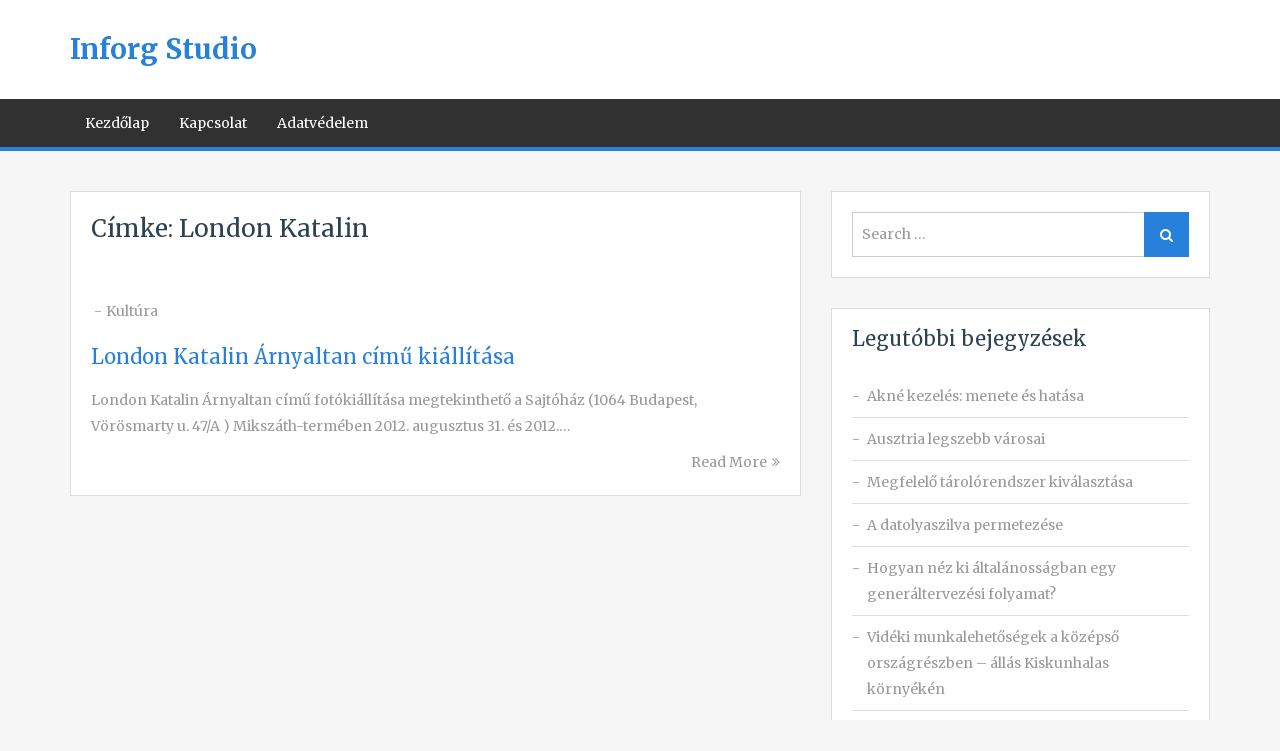

--- FILE ---
content_type: text/html; charset=UTF-8
request_url: http://www.inforgstudio.hu/tag/london-katalin
body_size: 10415
content:
<!doctype html>
<html lang="hu">
    <head>
        <meta charset="UTF-8">
        <meta name="viewport" content="width=device-width, initial-scale=1">
        <link rel="profile" href="http://gmpg.org/xfn/11">

        <title>London Katalin &#8211; Inforg Studio</title>
<meta name='robots' content='max-image-preview:large' />
<link rel='dns-prefetch' href='//fonts.googleapis.com' />
<link rel="alternate" type="application/rss+xml" title="Inforg Studio &raquo; hírcsatorna" href="https://www.inforgstudio.hu/feed" />
<link rel="alternate" type="application/rss+xml" title="Inforg Studio &raquo; hozzászólás hírcsatorna" href="https://www.inforgstudio.hu/comments/feed" />
<link rel="alternate" type="application/rss+xml" title="Inforg Studio &raquo; London Katalin címke hírcsatorna" href="https://www.inforgstudio.hu/tag/london-katalin/feed" />
<style id='wp-img-auto-sizes-contain-inline-css' type='text/css'>
img:is([sizes=auto i],[sizes^="auto," i]){contain-intrinsic-size:3000px 1500px}
/*# sourceURL=wp-img-auto-sizes-contain-inline-css */
</style>
<link rel='stylesheet' id='dashicons-css' href='http://www.inforgstudio.hu/wp-includes/css/dashicons.min.css?ver=6.9' type='text/css' media='all' />
<link rel='stylesheet' id='post-views-counter-frontend-css' href='http://www.inforgstudio.hu/wp-content/plugins/post-views-counter/css/frontend.css?ver=1.7.3' type='text/css' media='all' />
<style id='wp-emoji-styles-inline-css' type='text/css'>

	img.wp-smiley, img.emoji {
		display: inline !important;
		border: none !important;
		box-shadow: none !important;
		height: 1em !important;
		width: 1em !important;
		margin: 0 0.07em !important;
		vertical-align: -0.1em !important;
		background: none !important;
		padding: 0 !important;
	}
/*# sourceURL=wp-emoji-styles-inline-css */
</style>
<style id='wp-block-library-inline-css' type='text/css'>
:root{--wp-block-synced-color:#7a00df;--wp-block-synced-color--rgb:122,0,223;--wp-bound-block-color:var(--wp-block-synced-color);--wp-editor-canvas-background:#ddd;--wp-admin-theme-color:#007cba;--wp-admin-theme-color--rgb:0,124,186;--wp-admin-theme-color-darker-10:#006ba1;--wp-admin-theme-color-darker-10--rgb:0,107,160.5;--wp-admin-theme-color-darker-20:#005a87;--wp-admin-theme-color-darker-20--rgb:0,90,135;--wp-admin-border-width-focus:2px}@media (min-resolution:192dpi){:root{--wp-admin-border-width-focus:1.5px}}.wp-element-button{cursor:pointer}:root .has-very-light-gray-background-color{background-color:#eee}:root .has-very-dark-gray-background-color{background-color:#313131}:root .has-very-light-gray-color{color:#eee}:root .has-very-dark-gray-color{color:#313131}:root .has-vivid-green-cyan-to-vivid-cyan-blue-gradient-background{background:linear-gradient(135deg,#00d084,#0693e3)}:root .has-purple-crush-gradient-background{background:linear-gradient(135deg,#34e2e4,#4721fb 50%,#ab1dfe)}:root .has-hazy-dawn-gradient-background{background:linear-gradient(135deg,#faaca8,#dad0ec)}:root .has-subdued-olive-gradient-background{background:linear-gradient(135deg,#fafae1,#67a671)}:root .has-atomic-cream-gradient-background{background:linear-gradient(135deg,#fdd79a,#004a59)}:root .has-nightshade-gradient-background{background:linear-gradient(135deg,#330968,#31cdcf)}:root .has-midnight-gradient-background{background:linear-gradient(135deg,#020381,#2874fc)}:root{--wp--preset--font-size--normal:16px;--wp--preset--font-size--huge:42px}.has-regular-font-size{font-size:1em}.has-larger-font-size{font-size:2.625em}.has-normal-font-size{font-size:var(--wp--preset--font-size--normal)}.has-huge-font-size{font-size:var(--wp--preset--font-size--huge)}.has-text-align-center{text-align:center}.has-text-align-left{text-align:left}.has-text-align-right{text-align:right}.has-fit-text{white-space:nowrap!important}#end-resizable-editor-section{display:none}.aligncenter{clear:both}.items-justified-left{justify-content:flex-start}.items-justified-center{justify-content:center}.items-justified-right{justify-content:flex-end}.items-justified-space-between{justify-content:space-between}.screen-reader-text{border:0;clip-path:inset(50%);height:1px;margin:-1px;overflow:hidden;padding:0;position:absolute;width:1px;word-wrap:normal!important}.screen-reader-text:focus{background-color:#ddd;clip-path:none;color:#444;display:block;font-size:1em;height:auto;left:5px;line-height:normal;padding:15px 23px 14px;text-decoration:none;top:5px;width:auto;z-index:100000}html :where(.has-border-color){border-style:solid}html :where([style*=border-top-color]){border-top-style:solid}html :where([style*=border-right-color]){border-right-style:solid}html :where([style*=border-bottom-color]){border-bottom-style:solid}html :where([style*=border-left-color]){border-left-style:solid}html :where([style*=border-width]){border-style:solid}html :where([style*=border-top-width]){border-top-style:solid}html :where([style*=border-right-width]){border-right-style:solid}html :where([style*=border-bottom-width]){border-bottom-style:solid}html :where([style*=border-left-width]){border-left-style:solid}html :where(img[class*=wp-image-]){height:auto;max-width:100%}:where(figure){margin:0 0 1em}html :where(.is-position-sticky){--wp-admin--admin-bar--position-offset:var(--wp-admin--admin-bar--height,0px)}@media screen and (max-width:600px){html :where(.is-position-sticky){--wp-admin--admin-bar--position-offset:0px}}

/*# sourceURL=wp-block-library-inline-css */
</style><style id='global-styles-inline-css' type='text/css'>
:root{--wp--preset--aspect-ratio--square: 1;--wp--preset--aspect-ratio--4-3: 4/3;--wp--preset--aspect-ratio--3-4: 3/4;--wp--preset--aspect-ratio--3-2: 3/2;--wp--preset--aspect-ratio--2-3: 2/3;--wp--preset--aspect-ratio--16-9: 16/9;--wp--preset--aspect-ratio--9-16: 9/16;--wp--preset--color--black: #000000;--wp--preset--color--cyan-bluish-gray: #abb8c3;--wp--preset--color--white: #ffffff;--wp--preset--color--pale-pink: #f78da7;--wp--preset--color--vivid-red: #cf2e2e;--wp--preset--color--luminous-vivid-orange: #ff6900;--wp--preset--color--luminous-vivid-amber: #fcb900;--wp--preset--color--light-green-cyan: #7bdcb5;--wp--preset--color--vivid-green-cyan: #00d084;--wp--preset--color--pale-cyan-blue: #8ed1fc;--wp--preset--color--vivid-cyan-blue: #0693e3;--wp--preset--color--vivid-purple: #9b51e0;--wp--preset--gradient--vivid-cyan-blue-to-vivid-purple: linear-gradient(135deg,rgb(6,147,227) 0%,rgb(155,81,224) 100%);--wp--preset--gradient--light-green-cyan-to-vivid-green-cyan: linear-gradient(135deg,rgb(122,220,180) 0%,rgb(0,208,130) 100%);--wp--preset--gradient--luminous-vivid-amber-to-luminous-vivid-orange: linear-gradient(135deg,rgb(252,185,0) 0%,rgb(255,105,0) 100%);--wp--preset--gradient--luminous-vivid-orange-to-vivid-red: linear-gradient(135deg,rgb(255,105,0) 0%,rgb(207,46,46) 100%);--wp--preset--gradient--very-light-gray-to-cyan-bluish-gray: linear-gradient(135deg,rgb(238,238,238) 0%,rgb(169,184,195) 100%);--wp--preset--gradient--cool-to-warm-spectrum: linear-gradient(135deg,rgb(74,234,220) 0%,rgb(151,120,209) 20%,rgb(207,42,186) 40%,rgb(238,44,130) 60%,rgb(251,105,98) 80%,rgb(254,248,76) 100%);--wp--preset--gradient--blush-light-purple: linear-gradient(135deg,rgb(255,206,236) 0%,rgb(152,150,240) 100%);--wp--preset--gradient--blush-bordeaux: linear-gradient(135deg,rgb(254,205,165) 0%,rgb(254,45,45) 50%,rgb(107,0,62) 100%);--wp--preset--gradient--luminous-dusk: linear-gradient(135deg,rgb(255,203,112) 0%,rgb(199,81,192) 50%,rgb(65,88,208) 100%);--wp--preset--gradient--pale-ocean: linear-gradient(135deg,rgb(255,245,203) 0%,rgb(182,227,212) 50%,rgb(51,167,181) 100%);--wp--preset--gradient--electric-grass: linear-gradient(135deg,rgb(202,248,128) 0%,rgb(113,206,126) 100%);--wp--preset--gradient--midnight: linear-gradient(135deg,rgb(2,3,129) 0%,rgb(40,116,252) 100%);--wp--preset--font-size--small: 13px;--wp--preset--font-size--medium: 20px;--wp--preset--font-size--large: 36px;--wp--preset--font-size--x-large: 42px;--wp--preset--spacing--20: 0.44rem;--wp--preset--spacing--30: 0.67rem;--wp--preset--spacing--40: 1rem;--wp--preset--spacing--50: 1.5rem;--wp--preset--spacing--60: 2.25rem;--wp--preset--spacing--70: 3.38rem;--wp--preset--spacing--80: 5.06rem;--wp--preset--shadow--natural: 6px 6px 9px rgba(0, 0, 0, 0.2);--wp--preset--shadow--deep: 12px 12px 50px rgba(0, 0, 0, 0.4);--wp--preset--shadow--sharp: 6px 6px 0px rgba(0, 0, 0, 0.2);--wp--preset--shadow--outlined: 6px 6px 0px -3px rgb(255, 255, 255), 6px 6px rgb(0, 0, 0);--wp--preset--shadow--crisp: 6px 6px 0px rgb(0, 0, 0);}:where(.is-layout-flex){gap: 0.5em;}:where(.is-layout-grid){gap: 0.5em;}body .is-layout-flex{display: flex;}.is-layout-flex{flex-wrap: wrap;align-items: center;}.is-layout-flex > :is(*, div){margin: 0;}body .is-layout-grid{display: grid;}.is-layout-grid > :is(*, div){margin: 0;}:where(.wp-block-columns.is-layout-flex){gap: 2em;}:where(.wp-block-columns.is-layout-grid){gap: 2em;}:where(.wp-block-post-template.is-layout-flex){gap: 1.25em;}:where(.wp-block-post-template.is-layout-grid){gap: 1.25em;}.has-black-color{color: var(--wp--preset--color--black) !important;}.has-cyan-bluish-gray-color{color: var(--wp--preset--color--cyan-bluish-gray) !important;}.has-white-color{color: var(--wp--preset--color--white) !important;}.has-pale-pink-color{color: var(--wp--preset--color--pale-pink) !important;}.has-vivid-red-color{color: var(--wp--preset--color--vivid-red) !important;}.has-luminous-vivid-orange-color{color: var(--wp--preset--color--luminous-vivid-orange) !important;}.has-luminous-vivid-amber-color{color: var(--wp--preset--color--luminous-vivid-amber) !important;}.has-light-green-cyan-color{color: var(--wp--preset--color--light-green-cyan) !important;}.has-vivid-green-cyan-color{color: var(--wp--preset--color--vivid-green-cyan) !important;}.has-pale-cyan-blue-color{color: var(--wp--preset--color--pale-cyan-blue) !important;}.has-vivid-cyan-blue-color{color: var(--wp--preset--color--vivid-cyan-blue) !important;}.has-vivid-purple-color{color: var(--wp--preset--color--vivid-purple) !important;}.has-black-background-color{background-color: var(--wp--preset--color--black) !important;}.has-cyan-bluish-gray-background-color{background-color: var(--wp--preset--color--cyan-bluish-gray) !important;}.has-white-background-color{background-color: var(--wp--preset--color--white) !important;}.has-pale-pink-background-color{background-color: var(--wp--preset--color--pale-pink) !important;}.has-vivid-red-background-color{background-color: var(--wp--preset--color--vivid-red) !important;}.has-luminous-vivid-orange-background-color{background-color: var(--wp--preset--color--luminous-vivid-orange) !important;}.has-luminous-vivid-amber-background-color{background-color: var(--wp--preset--color--luminous-vivid-amber) !important;}.has-light-green-cyan-background-color{background-color: var(--wp--preset--color--light-green-cyan) !important;}.has-vivid-green-cyan-background-color{background-color: var(--wp--preset--color--vivid-green-cyan) !important;}.has-pale-cyan-blue-background-color{background-color: var(--wp--preset--color--pale-cyan-blue) !important;}.has-vivid-cyan-blue-background-color{background-color: var(--wp--preset--color--vivid-cyan-blue) !important;}.has-vivid-purple-background-color{background-color: var(--wp--preset--color--vivid-purple) !important;}.has-black-border-color{border-color: var(--wp--preset--color--black) !important;}.has-cyan-bluish-gray-border-color{border-color: var(--wp--preset--color--cyan-bluish-gray) !important;}.has-white-border-color{border-color: var(--wp--preset--color--white) !important;}.has-pale-pink-border-color{border-color: var(--wp--preset--color--pale-pink) !important;}.has-vivid-red-border-color{border-color: var(--wp--preset--color--vivid-red) !important;}.has-luminous-vivid-orange-border-color{border-color: var(--wp--preset--color--luminous-vivid-orange) !important;}.has-luminous-vivid-amber-border-color{border-color: var(--wp--preset--color--luminous-vivid-amber) !important;}.has-light-green-cyan-border-color{border-color: var(--wp--preset--color--light-green-cyan) !important;}.has-vivid-green-cyan-border-color{border-color: var(--wp--preset--color--vivid-green-cyan) !important;}.has-pale-cyan-blue-border-color{border-color: var(--wp--preset--color--pale-cyan-blue) !important;}.has-vivid-cyan-blue-border-color{border-color: var(--wp--preset--color--vivid-cyan-blue) !important;}.has-vivid-purple-border-color{border-color: var(--wp--preset--color--vivid-purple) !important;}.has-vivid-cyan-blue-to-vivid-purple-gradient-background{background: var(--wp--preset--gradient--vivid-cyan-blue-to-vivid-purple) !important;}.has-light-green-cyan-to-vivid-green-cyan-gradient-background{background: var(--wp--preset--gradient--light-green-cyan-to-vivid-green-cyan) !important;}.has-luminous-vivid-amber-to-luminous-vivid-orange-gradient-background{background: var(--wp--preset--gradient--luminous-vivid-amber-to-luminous-vivid-orange) !important;}.has-luminous-vivid-orange-to-vivid-red-gradient-background{background: var(--wp--preset--gradient--luminous-vivid-orange-to-vivid-red) !important;}.has-very-light-gray-to-cyan-bluish-gray-gradient-background{background: var(--wp--preset--gradient--very-light-gray-to-cyan-bluish-gray) !important;}.has-cool-to-warm-spectrum-gradient-background{background: var(--wp--preset--gradient--cool-to-warm-spectrum) !important;}.has-blush-light-purple-gradient-background{background: var(--wp--preset--gradient--blush-light-purple) !important;}.has-blush-bordeaux-gradient-background{background: var(--wp--preset--gradient--blush-bordeaux) !important;}.has-luminous-dusk-gradient-background{background: var(--wp--preset--gradient--luminous-dusk) !important;}.has-pale-ocean-gradient-background{background: var(--wp--preset--gradient--pale-ocean) !important;}.has-electric-grass-gradient-background{background: var(--wp--preset--gradient--electric-grass) !important;}.has-midnight-gradient-background{background: var(--wp--preset--gradient--midnight) !important;}.has-small-font-size{font-size: var(--wp--preset--font-size--small) !important;}.has-medium-font-size{font-size: var(--wp--preset--font-size--medium) !important;}.has-large-font-size{font-size: var(--wp--preset--font-size--large) !important;}.has-x-large-font-size{font-size: var(--wp--preset--font-size--x-large) !important;}
/*# sourceURL=global-styles-inline-css */
</style>

<style id='classic-theme-styles-inline-css' type='text/css'>
/*! This file is auto-generated */
.wp-block-button__link{color:#fff;background-color:#32373c;border-radius:9999px;box-shadow:none;text-decoration:none;padding:calc(.667em + 2px) calc(1.333em + 2px);font-size:1.125em}.wp-block-file__button{background:#32373c;color:#fff;text-decoration:none}
/*# sourceURL=/wp-includes/css/classic-themes.min.css */
</style>
<link rel='stylesheet' id='contact-form-7-css' href='http://www.inforgstudio.hu/wp-content/plugins/contact-form-7/includes/css/styles.css?ver=6.1.4' type='text/css' media='all' />
<link rel='stylesheet' id='jquery-meanmenu-css' href='http://www.inforgstudio.hu/wp-content/themes/blog-zone/assets/css/meanmenu.css?ver=2.0.2' type='text/css' media='all' />
<link rel='stylesheet' id='jquery-slick-css' href='http://www.inforgstudio.hu/wp-content/themes/blog-zone/assets/css/slick.css?ver=1.6.0' type='text/css' media='all' />
<link rel='stylesheet' id='blog-zone-style-css' href='http://www.inforgstudio.hu/wp-content/themes/blog-zone/style.css?ver=6.9' type='text/css' media='all' />
<link rel='stylesheet' id='font-awesome-css' href='http://www.inforgstudio.hu/wp-content/themes/blog-zone/assets/css/font-awesome.min.css?ver=4.7.0' type='text/css' media='all' />
<link rel='stylesheet' id='blog-zone-font-css' href='https://fonts.googleapis.com/css?family=Merriweather%3A300%2C300i%2C400%2C400i%2C700%2C700i%2C900%2C900i&#038;ver=1.0.6' type='text/css' media='all' />
<script type="text/javascript" src="http://www.inforgstudio.hu/wp-includes/js/jquery/jquery.min.js?ver=3.7.1" id="jquery-core-js"></script>
<script type="text/javascript" src="http://www.inforgstudio.hu/wp-includes/js/jquery/jquery-migrate.min.js?ver=3.4.1" id="jquery-migrate-js"></script>
<link rel="https://api.w.org/" href="https://www.inforgstudio.hu/wp-json/" /><link rel="alternate" title="JSON" type="application/json" href="https://www.inforgstudio.hu/wp-json/wp/v2/tags/469" /><link rel="EditURI" type="application/rsd+xml" title="RSD" href="https://www.inforgstudio.hu/xmlrpc.php?rsd" />
<meta name="generator" content="WordPress 6.9" />
    </head>

    <body class="archive tag tag-london-katalin tag-469 wp-theme-blog-zone hfeed global-layout-right-sidebar">
                <div id="page" class="site">
                        <header id="masthead" class="site-header " role="banner">
                <div class="container">

                    <div class="site-branding">
                        
                            <h2 class="site-title"><a href="https://www.inforgstudio.hu/" rel="home">Inforg Studio</a></h2>

                                                </div><!-- .site-branding -->

                    
                </div>

                <div class="main-navigation-holder">
                    <div class="container">
                        <div id="main-nav" class="clear-fix">
                            <nav id="site-navigation" class="main-navigation" role="navigation">
                                
                                <div class="wrap-menu-content">
                                    <div class="menu-menu-container"><ul id="primary-menu" class="menu"><li id="menu-item-3288" class="menu-item menu-item-type-custom menu-item-object-custom menu-item-3288"><a href="http://www.inforgstudio.hu/">Kezdőlap</a></li>
<li id="menu-item-3286" class="menu-item menu-item-type-post_type menu-item-object-page menu-item-3286"><a href="https://www.inforgstudio.hu/kapcsolat">Kapcsolat</a></li>
<li id="menu-item-3287" class="menu-item menu-item-type-post_type menu-item-object-page menu-item-3287"><a href="https://www.inforgstudio.hu/adatvedelem">Adatvédelem</a></li>
</ul></div>                                </div><!-- .wrap-menu-content -->
                            </nav>
                        </div> <!-- #main-nav -->

                        
                    </div><!-- .container -->
                </div><!-- .main-navigation-holder -->
            </header><!-- #masthead -->

            <div id="content" class="site-content">

                
                <div class="container">
                    <div class="inner-wrapper">

        <div id="primary" class="content-area">
            
		<main id="main" class="site-main" role="main">

		
			<header class="page-header">
				<h1 class="page-title">Címke: <span>London Katalin</span></h1>			</header><!-- .page-header -->

			
<article id="post-265" class="post-265 post type-post status-publish format-standard has-post-thumbnail hentry category-kultura tag-fotokiallitas tag-london-katalin">
					<div class="entry-img">
				<a href="https://www.inforgstudio.hu/london-katalin-arnyaltan"></a>
	       </div>
	       	<div class="content-wrap">
		<header class="entry-header">
			
				<span class="posted-date"><span class="posted-on"><a href="https://www.inforgstudio.hu/london-katalin-arnyaltan" rel="bookmark"><time class="entry-date published" datetime=""></time><time class="updated" datetime="2019-05-06T10:40:48+00:00">május 6, 2019</time></a></span> - </span>
				<span class="cat-links"><a href="https://www.inforgstudio.hu/category/kultura" rel="category tag">Kultúra</a></span><h2 class="entry-title"><a href="https://www.inforgstudio.hu/london-katalin-arnyaltan" rel="bookmark">London Katalin Árnyaltan című kiállítása</a></h2>		</header><!-- .entry-header -->

		<div class="entry-content">
			<p>London Katalin Árnyaltan című fotókiállítása megtekinthető a Sajtóház (1064 Budapest, Vörösmarty u. 47/A ) Mikszáth-termében 2012. augusztus 31. és 2012.&hellip;</p>
<p><a href="https://www.inforgstudio.hu/london-katalin-arnyaltan" class="read-more">Read More</a></p>
		</div><!-- .entry-content -->
	</div>
</article>

		</main><!-- #main -->

		
	</div><!-- #primary -->


<aside id="sidebar-primary" class="widget-area sidebar">
	<section id="search-2" class="widget widget_search">
<form role="search" method="get" class="search-form" action="https://www.inforgstudio.hu/">
	
		<span class="screen-reader-text">Search for:</span>
		<input type="search" class="search-field" placeholder="Search &hellip;" value="" name="s" />
	
	<button type="submit" class="search-submit"><span class="screen-reader-text">Search</span><i class="fa fa-search" aria-hidden="true"></i></button>
</form></section>
		<section id="recent-posts-2" class="widget widget_recent_entries">
		<h3 class="widget-title">Legutóbbi bejegyzések</h3>
		<ul>
											<li>
					<a href="https://www.inforgstudio.hu/akne-kezeles-menete-es-hatasa">Akné kezelés: menete és hatása</a>
									</li>
											<li>
					<a href="https://www.inforgstudio.hu/ausztria-legszebb-varosai">Ausztria legszebb városai</a>
									</li>
											<li>
					<a href="https://www.inforgstudio.hu/megfelelo-tarolorendszer-kivalasztasa">Megfelelő tárolórendszer kiválasztása</a>
									</li>
											<li>
					<a href="https://www.inforgstudio.hu/a-datolyaszilva-permetezese">A datolyaszilva permetezése</a>
									</li>
											<li>
					<a href="https://www.inforgstudio.hu/hogyan-nez-ki-altalanossagban-egy-generaltervezesi-folyamat">Hogyan néz ki általánosságban egy generáltervezési folyamat?</a>
									</li>
											<li>
					<a href="https://www.inforgstudio.hu/videki-munkalehetosegek-a-kozepso-orszagreszben-allas-kiskunhalas-kornyeken">Vidéki munkalehetőségek a középső országrészben – állás Kiskunhalas környékén</a>
									</li>
											<li>
					<a href="https://www.inforgstudio.hu/napjaink-irodahaz-es-iroda-kinalata-cegek-szamara">Napjaink irodaház és iroda kínálata cégek számára</a>
									</li>
											<li>
					<a href="https://www.inforgstudio.hu/a-takarekossag-izgalma-ujrahasznositasi-tippek">A takarékosság izgalma &#8211; Újrahasznosítási tippek</a>
									</li>
											<li>
					<a href="https://www.inforgstudio.hu/rodosz-nyaralas">Rodosz nyaralás</a>
									</li>
											<li>
					<a href="https://www.inforgstudio.hu/egy-beepitett-gardrob-minden-lakasban-hasznos">Egy beépített gardrób minden lakásban hasznos</a>
									</li>
											<li>
					<a href="https://www.inforgstudio.hu/az-alkoholizmus-fajtai">Az alkoholizmus fajtái</a>
									</li>
											<li>
					<a href="https://www.inforgstudio.hu/energetikai-palyazatok-2023">Energetikai pályázatok</a>
									</li>
											<li>
					<a href="https://www.inforgstudio.hu/a-russian-lips-technika-elonyei">A russian lips technika előnyei</a>
									</li>
											<li>
					<a href="https://www.inforgstudio.hu/miert-jobbak-az-online-kaszinok-mint-a-hagyomanyosak">Miért Jobbak az Online Kaszinók, Mint a Hagyományosak</a>
									</li>
											<li>
					<a href="https://www.inforgstudio.hu/valoperes-ugyved">Válóperes ügyvéd</a>
									</li>
											<li>
					<a href="https://www.inforgstudio.hu/pompas-varjuhaj">Pompás varjúháj</a>
									</li>
											<li>
					<a href="https://www.inforgstudio.hu/kis-gazpalack-energia-es-meleg-nagyszeru-forrasa">Kis gázpalack – energia és meleg nagyszerű forrása</a>
									</li>
											<li>
					<a href="https://www.inforgstudio.hu/fekete-bakancs-kulcsfontossagu-darab-a-ruhataradban">Fekete bakancs &#8211; kulcsfontosságú darab a ruhatáradban!</a>
									</li>
											<li>
					<a href="https://www.inforgstudio.hu/emelo-tolo-erkelyajto-ha-helytakarekos-megoldasra-vagyik">Emelő toló erkélyajtó, ha helytakarékos megoldásra vágyik</a>
									</li>
											<li>
					<a href="https://www.inforgstudio.hu/keresooptimalizalas-es-latogatottsag-noveles">Keresőoptimalizálás és látogatottság növelés</a>
									</li>
					</ul>

		</section><section id="categories-2" class="widget widget_categories"><h3 class="widget-title">Rovatok</h3>
			<ul>
					<li class="cat-item cat-item-878"><a href="https://www.inforgstudio.hu/category/divat">Divat</a>
</li>
	<li class="cat-item cat-item-2"><a href="https://www.inforgstudio.hu/category/egeszseg">Egészség</a>
</li>
	<li class="cat-item cat-item-881"><a href="https://www.inforgstudio.hu/category/eletmod">Életmód</a>
</li>
	<li class="cat-item cat-item-25"><a href="https://www.inforgstudio.hu/category/etel-ital">Étel-Ital</a>
</li>
	<li class="cat-item cat-item-27"><a href="https://www.inforgstudio.hu/category/ingatlan">Ingatlan</a>
</li>
	<li class="cat-item cat-item-879"><a href="https://www.inforgstudio.hu/category/jog">Jog</a>
</li>
	<li class="cat-item cat-item-874"><a href="https://www.inforgstudio.hu/category/kert">Kert</a>
</li>
	<li class="cat-item cat-item-90"><a href="https://www.inforgstudio.hu/category/kultura">Kultúra</a>
</li>
	<li class="cat-item cat-item-24"><a href="https://www.inforgstudio.hu/category/munka">Munka</a>
</li>
	<li class="cat-item cat-item-867"><a href="https://www.inforgstudio.hu/category/otthon">Otthon</a>
</li>
	<li class="cat-item cat-item-859"><a href="https://www.inforgstudio.hu/category/szabadido">Szabadidő</a>
</li>
	<li class="cat-item cat-item-880"><a href="https://www.inforgstudio.hu/category/szepseg">Szépség</a>
</li>
	<li class="cat-item cat-item-845"><a href="https://www.inforgstudio.hu/category/utazas">Utazás</a>
</li>
	<li class="cat-item cat-item-868"><a href="https://www.inforgstudio.hu/category/uzlet">Üzlet</a>
</li>
	<li class="cat-item cat-item-869"><a href="https://www.inforgstudio.hu/category/vallalkozas">Vállalkozás</a>
</li>
	<li class="cat-item cat-item-856"><a href="https://www.inforgstudio.hu/category/vasarlas">Vásárlás</a>
</li>
			</ul>

			</section><section id="nav_menu-2" class="widget widget_nav_menu"><h3 class="widget-title">Menü</h3><div class="menu-menu-container"><ul id="menu-menu" class="menu"><li class="menu-item menu-item-type-custom menu-item-object-custom menu-item-3288"><a href="http://www.inforgstudio.hu/">Kezdőlap</a></li>
<li class="menu-item menu-item-type-post_type menu-item-object-page menu-item-3286"><a href="https://www.inforgstudio.hu/kapcsolat">Kapcsolat</a></li>
<li class="menu-item menu-item-type-post_type menu-item-object-page menu-item-3287"><a href="https://www.inforgstudio.hu/adatvedelem">Adatvédelem</a></li>
</ul></div></section><section id="listcategorypostswidget-2" class="widget widget_listcategorypostswidget"><h3 class="widget-title">Utazás</h3><ul class="lcp_catlist" id="lcp_instance_listcategorypostswidget-2"><li><a href="https://www.inforgstudio.hu/ausztria-legszebb-varosai">Ausztria legszebb városai</a></li><li><a href="https://www.inforgstudio.hu/rodosz-nyaralas">Rodosz nyaralás</a></li><li><a href="https://www.inforgstudio.hu/ciprus-nyaralas">Ciprus nyaralás</a></li><li><a href="https://www.inforgstudio.hu/olaszorszag-nyaralas">Olaszország nyaralás</a></li><li><a href="https://www.inforgstudio.hu/busszal-a-vilag-korul">Busszal a világ körül!</a></li></ul></section><section id="listcategorypostswidget-3" class="widget widget_listcategorypostswidget"><h3 class="widget-title">Egészség</h3><ul class="lcp_catlist" id="lcp_instance_listcategorypostswidget-3"><li><a href="https://www.inforgstudio.hu/az-alkoholizmus-fajtai">Az alkoholizmus fajtái</a></li><li><a href="https://www.inforgstudio.hu/szurkehalyog-mulencsek-mit-erdemes-tudni-roluk">Szürkehályog műlencsék: mit érdemes tudni róluk?</a></li><li><a href="https://www.inforgstudio.hu/gyogyito-viz">Gyógyító víz: Magyarország a gyógyvizek országa</a></li><li><a href="https://www.inforgstudio.hu/7-dolog-ami-megtortenhet-veled-egy-21-napos-vegan-etrend-utan">7 dolog ami megtörténhet veled, egy 21 napos vegán étrend után</a></li><li><a href="https://www.inforgstudio.hu/a-fogimplantacioval-milyen-foghianyokat-potolhatunk">A fogimplantációval milyen foghiányokat pótolhatunk?</a></li></ul></section><section id="listcategorypostswidget-4" class="widget widget_listcategorypostswidget"><h3 class="widget-title">Otthon</h3><ul class="lcp_catlist" id="lcp_instance_listcategorypostswidget-4"><li><a href="https://www.inforgstudio.hu/egy-beepitett-gardrob-minden-lakasban-hasznos">Egy beépített gardrób minden lakásban hasznos</a></li><li><a href="https://www.inforgstudio.hu/kis-gazpalack-energia-es-meleg-nagyszeru-forrasa">Kis gázpalack – energia és meleg nagyszerű forrása</a></li><li><a href="https://www.inforgstudio.hu/emelo-tolo-erkelyajto-ha-helytakarekos-megoldasra-vagyik">Emelő toló erkélyajtó, ha helytakarékos megoldásra vágyik</a></li><li><a href="https://www.inforgstudio.hu/mitol-ilyen-nepszeruek-az-egykulcsos-lakatok">Mitől ilyen népszerűek az egykulcsos lakatok?</a></li><li><a href="https://www.inforgstudio.hu/belteri-ajto-gyartas-melyek-a-legnepszerubb-ajto-tipusok">Beltéri ajtó gyártás: melyek a legnépszerűbb ajtó típusok?</a></li></ul></section><section id="custom_html-2" class="widget_text widget widget_custom_html"><div class="textwidget custom-html-widget"><script src="https://analytics.ahrefs.com/analytics.js" data-key="yododAA/QTO7qf+CBH7IrQ" async></script></div></section></aside><!-- #secondary -->
			</div> <!-- inner-wrapper -->   
		</div><!-- .container -->
	</div><!-- #content -->

	
	<footer id="colophon" class="site-footer" role="contentinfo">
	   <div class="container">
	      <div class="site-info-holder">
	        <div class="copyright">
				
				    <span class="copyright-text">

				        Copyright &copy; All rights reserved.
				    </span>

				    				<span>Blog Zone by <a href="https://www.prodesigns.com" target="_blank">ProDesigns</a></span>
	        </div>
	    </div>
	   </div><!-- .container -->
	</footer>
</div><!-- #page -->

<script type="speculationrules">
{"prefetch":[{"source":"document","where":{"and":[{"href_matches":"/*"},{"not":{"href_matches":["/wp-*.php","/wp-admin/*","/wp-content/uploads/*","/wp-content/*","/wp-content/plugins/*","/wp-content/themes/blog-zone/*","/*\\?(.+)"]}},{"not":{"selector_matches":"a[rel~=\"nofollow\"]"}},{"not":{"selector_matches":".no-prefetch, .no-prefetch a"}}]},"eagerness":"conservative"}]}
</script>
<a href="#page" class="gotop" id="btn-gotop"><i class="fa fa-angle-up"></i></a><script type="text/javascript" src="http://www.inforgstudio.hu/wp-includes/js/dist/hooks.min.js?ver=dd5603f07f9220ed27f1" id="wp-hooks-js"></script>
<script type="text/javascript" src="http://www.inforgstudio.hu/wp-includes/js/dist/i18n.min.js?ver=c26c3dc7bed366793375" id="wp-i18n-js"></script>
<script type="text/javascript" id="wp-i18n-js-after">
/* <![CDATA[ */
wp.i18n.setLocaleData( { 'text direction\u0004ltr': [ 'ltr' ] } );
//# sourceURL=wp-i18n-js-after
/* ]]> */
</script>
<script type="text/javascript" src="http://www.inforgstudio.hu/wp-content/plugins/contact-form-7/includes/swv/js/index.js?ver=6.1.4" id="swv-js"></script>
<script type="text/javascript" id="contact-form-7-js-translations">
/* <![CDATA[ */
( function( domain, translations ) {
	var localeData = translations.locale_data[ domain ] || translations.locale_data.messages;
	localeData[""].domain = domain;
	wp.i18n.setLocaleData( localeData, domain );
} )( "contact-form-7", {"translation-revision-date":"2025-06-30 16:09:30+0000","generator":"GlotPress\/4.0.1","domain":"messages","locale_data":{"messages":{"":{"domain":"messages","plural-forms":"nplurals=2; plural=n != 1;","lang":"hu"},"This contact form is placed in the wrong place.":["Ez a kapcsolatfelv\u00e9teli \u0171rlap rossz helyre ker\u00fclt."],"Error:":["Hiba:"]}},"comment":{"reference":"includes\/js\/index.js"}} );
//# sourceURL=contact-form-7-js-translations
/* ]]> */
</script>
<script type="text/javascript" id="contact-form-7-js-before">
/* <![CDATA[ */
var wpcf7 = {
    "api": {
        "root": "https:\/\/www.inforgstudio.hu\/wp-json\/",
        "namespace": "contact-form-7\/v1"
    }
};
//# sourceURL=contact-form-7-js-before
/* ]]> */
</script>
<script type="text/javascript" src="http://www.inforgstudio.hu/wp-content/plugins/contact-form-7/includes/js/index.js?ver=6.1.4" id="contact-form-7-js"></script>
<script type="text/javascript" src="http://www.inforgstudio.hu/wp-content/themes/blog-zone/assets/js/navigation.js?ver=20151215" id="blog-zone-navigation-js"></script>
<script type="text/javascript" src="http://www.inforgstudio.hu/wp-content/themes/blog-zone/assets/js/skip-link-focus-fix.js?ver=20151215" id="blog-zone-skip-link-focus-fix-js"></script>
<script type="text/javascript" src="http://www.inforgstudio.hu/wp-content/themes/blog-zone/assets/js/slick.js?ver=1.6.0" id="jquery-slick-js"></script>
<script type="text/javascript" src="http://www.inforgstudio.hu/wp-content/themes/blog-zone/assets/js/jquery.meanmenu.js?ver=2.0.2" id="jquery-meanmenu-js"></script>
<script type="text/javascript" src="http://www.inforgstudio.hu/wp-content/themes/blog-zone/assets/js/custom.js?ver=1.0.6" id="blog-zone-custom-js"></script>
<script id="wp-emoji-settings" type="application/json">
{"baseUrl":"https://s.w.org/images/core/emoji/17.0.2/72x72/","ext":".png","svgUrl":"https://s.w.org/images/core/emoji/17.0.2/svg/","svgExt":".svg","source":{"concatemoji":"http://www.inforgstudio.hu/wp-includes/js/wp-emoji-release.min.js?ver=6.9"}}
</script>
<script type="module">
/* <![CDATA[ */
/*! This file is auto-generated */
const a=JSON.parse(document.getElementById("wp-emoji-settings").textContent),o=(window._wpemojiSettings=a,"wpEmojiSettingsSupports"),s=["flag","emoji"];function i(e){try{var t={supportTests:e,timestamp:(new Date).valueOf()};sessionStorage.setItem(o,JSON.stringify(t))}catch(e){}}function c(e,t,n){e.clearRect(0,0,e.canvas.width,e.canvas.height),e.fillText(t,0,0);t=new Uint32Array(e.getImageData(0,0,e.canvas.width,e.canvas.height).data);e.clearRect(0,0,e.canvas.width,e.canvas.height),e.fillText(n,0,0);const a=new Uint32Array(e.getImageData(0,0,e.canvas.width,e.canvas.height).data);return t.every((e,t)=>e===a[t])}function p(e,t){e.clearRect(0,0,e.canvas.width,e.canvas.height),e.fillText(t,0,0);var n=e.getImageData(16,16,1,1);for(let e=0;e<n.data.length;e++)if(0!==n.data[e])return!1;return!0}function u(e,t,n,a){switch(t){case"flag":return n(e,"\ud83c\udff3\ufe0f\u200d\u26a7\ufe0f","\ud83c\udff3\ufe0f\u200b\u26a7\ufe0f")?!1:!n(e,"\ud83c\udde8\ud83c\uddf6","\ud83c\udde8\u200b\ud83c\uddf6")&&!n(e,"\ud83c\udff4\udb40\udc67\udb40\udc62\udb40\udc65\udb40\udc6e\udb40\udc67\udb40\udc7f","\ud83c\udff4\u200b\udb40\udc67\u200b\udb40\udc62\u200b\udb40\udc65\u200b\udb40\udc6e\u200b\udb40\udc67\u200b\udb40\udc7f");case"emoji":return!a(e,"\ud83e\u1fac8")}return!1}function f(e,t,n,a){let r;const o=(r="undefined"!=typeof WorkerGlobalScope&&self instanceof WorkerGlobalScope?new OffscreenCanvas(300,150):document.createElement("canvas")).getContext("2d",{willReadFrequently:!0}),s=(o.textBaseline="top",o.font="600 32px Arial",{});return e.forEach(e=>{s[e]=t(o,e,n,a)}),s}function r(e){var t=document.createElement("script");t.src=e,t.defer=!0,document.head.appendChild(t)}a.supports={everything:!0,everythingExceptFlag:!0},new Promise(t=>{let n=function(){try{var e=JSON.parse(sessionStorage.getItem(o));if("object"==typeof e&&"number"==typeof e.timestamp&&(new Date).valueOf()<e.timestamp+604800&&"object"==typeof e.supportTests)return e.supportTests}catch(e){}return null}();if(!n){if("undefined"!=typeof Worker&&"undefined"!=typeof OffscreenCanvas&&"undefined"!=typeof URL&&URL.createObjectURL&&"undefined"!=typeof Blob)try{var e="postMessage("+f.toString()+"("+[JSON.stringify(s),u.toString(),c.toString(),p.toString()].join(",")+"));",a=new Blob([e],{type:"text/javascript"});const r=new Worker(URL.createObjectURL(a),{name:"wpTestEmojiSupports"});return void(r.onmessage=e=>{i(n=e.data),r.terminate(),t(n)})}catch(e){}i(n=f(s,u,c,p))}t(n)}).then(e=>{for(const n in e)a.supports[n]=e[n],a.supports.everything=a.supports.everything&&a.supports[n],"flag"!==n&&(a.supports.everythingExceptFlag=a.supports.everythingExceptFlag&&a.supports[n]);var t;a.supports.everythingExceptFlag=a.supports.everythingExceptFlag&&!a.supports.flag,a.supports.everything||((t=a.source||{}).concatemoji?r(t.concatemoji):t.wpemoji&&t.twemoji&&(r(t.twemoji),r(t.wpemoji)))});
//# sourceURL=http://www.inforgstudio.hu/wp-includes/js/wp-emoji-loader.min.js
/* ]]> */
</script>

</body>
</html>
